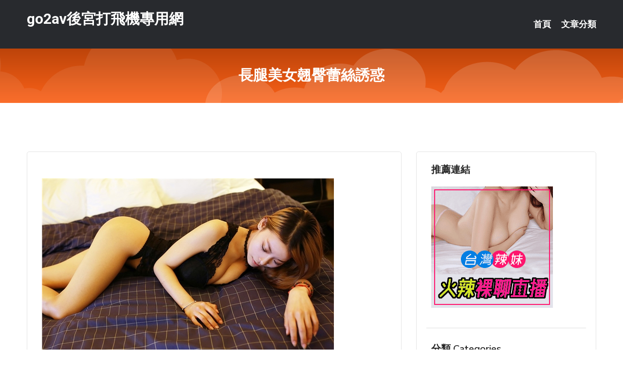

--- FILE ---
content_type: text/html; charset=UTF-8
request_url: http://sd56yy.com/post/43453.html
body_size: 17427
content:
<!DOCTYPE html>
<html lang="zh-Hant-TW">
<head>
<meta charset="utf-8">
<title>長腿美女翹臀蕾絲誘惑-go2av後宮打飛機專用網</title>
<!-- Stylesheets -->
<link href="/css/bootstrap.css" rel="stylesheet">
<link href="/css/style.css" rel="stylesheet">
<link href="/css/responsive.css" rel="stylesheet">
<link href="/css/custom.css" rel="stylesheet">  
<!-- Responsive -->
<meta http-equiv="X-UA-Compatible" content="IE=edge">
<meta name="viewport" content="width=device-width, initial-scale=1.0, maximum-scale=1.0, user-scalable=0">
<!--[if lt IE 9]><script src="https://cdnjs.cloudflare.com/ajax/libs/html5shiv/3.7.3/html5shiv.js"></script><![endif]-->
<!--[if lt IE 9]><script src="/js/respond.js"></script><![endif]-->
</head>

<body>


<div class="page-wrapper">
    
    <!-- Main Header-->
    <header class="main-header header-style-one">
      
        <div class="upper-header">
            <div class="auto-container">
                <div class="main-box clearfix">
                    <div class="logo-box">
                        <div class="logo"><a href="/">go2av後宮打飛機專用網</a></div>
                    </div>

                    <div class="nav-outer clearfix">
                        <!-- Main Menu -->
                        <nav class="main-menu navbar-expand-md">
                            <div class="navbar-header">
                                <!-- Toggle Button -->      
                                <button class="navbar-toggler" type="button" data-toggle="collapse" data-target="#navbarSupportedContent" aria-controls="navbarSupportedContent" aria-expanded="false" aria-label="Toggle navigation">
                                    <span class="icofont-navigation-menu"></span> 
								</button>
                            </div>
                            
                            <div class="collapse navbar-collapse clearfix" id="navbarSupportedContent">
                                <ul class="navigation navbar-nav default-hover">
                                    
                                    <li><a href="/">首頁</a></li>
                                    <li class="dropdown"><a href="#">文章分類</a>
                                        <ul>
										<li><a href="/bbs/絲襪美腿">絲襪美腿</a></li><li><a href="/bbs/視訊聊天">視訊聊天</a></li><li><a href="/bbs/健康醫藥">健康醫藥</a></li><li><a href="/bbs/養生觀念">養生觀念</a></li><li><a href="/bbs/育兒分享">育兒分享</a></li><li><a href="/bbs/寵物愛好">寵物愛好</a></li><li><a href="/bbs/娛樂話題">娛樂話題</a></li><li><a href="/bbs/遊戲空間">遊戲空間</a></li><li><a href="/bbs/動漫天地">動漫天地</a></li><li><a href="/bbs/科學新知">科學新知</a></li><li><a href="/bbs/歷史縱橫">歷史縱橫</a></li><li><a href="/bbs/幽默搞笑">幽默搞笑</a></li><li><a href="/bbs/八卦奇聞">八卦奇聞</a></li><li><a href="/bbs/日本AV女優">日本AV女優</a></li><li><a href="/bbs/性愛話題">性愛話題</a></li><li><a href="/bbs/正妹自拍">正妹自拍</a></li><li><a href="/bbs/男女情感">男女情感</a></li><li><a href="/bbs/美女模特">美女模特</a></li><li><a href="/bbs/Av影片">Av影片</a></li>                                        </ul>
                                    </li>
									 
                                </ul>
                            </div>
                        </nav><!-- Main Menu End-->                        
                        <!-- Main Menu End-->
                    </div>
                </div>
            </div>
        </div>

        <!--Sticky Header-->
        <div class="sticky-header">
            <div class="auto-container clearfix">
                <!--Logo-->
                <div class="logo pull-left">
                    <a href="/">go2av後宮打飛機專用網</a>
                </div>
                
                <!--Right Col-->
                <div class="right-col pull-right">
                    <!-- Main Menu -->
                    <nav class="main-menu navbar-expand-md">
                        <button class="button navbar-toggler" type="button" data-toggle="collapse" data-target="#navbarSupportedContent1" aria-controls="navbarSupportedContent" aria-expanded="false" aria-label="Toggle navigation">
                            <span class="icon-bar"></span>
                            <span class="icon-bar"></span>
                            <span class="icon-bar"></span>
                        </button>

                          <div class="collapse navbar-collapse" id="navbarSupportedContent1">
                            <ul class="navigation navbar-nav default-hover">
                                    
                                    <li><a href="/">首頁</a></li>
                                    <li class="dropdown"><a href="#">文章分類</a>
                                        <ul>
											<li><a href="/bbs/絲襪美腿">絲襪美腿</a></li><li><a href="/bbs/視訊聊天">視訊聊天</a></li><li><a href="/bbs/健康醫藥">健康醫藥</a></li><li><a href="/bbs/養生觀念">養生觀念</a></li><li><a href="/bbs/育兒分享">育兒分享</a></li><li><a href="/bbs/寵物愛好">寵物愛好</a></li><li><a href="/bbs/娛樂話題">娛樂話題</a></li><li><a href="/bbs/遊戲空間">遊戲空間</a></li><li><a href="/bbs/動漫天地">動漫天地</a></li><li><a href="/bbs/科學新知">科學新知</a></li><li><a href="/bbs/歷史縱橫">歷史縱橫</a></li><li><a href="/bbs/幽默搞笑">幽默搞笑</a></li><li><a href="/bbs/八卦奇聞">八卦奇聞</a></li><li><a href="/bbs/日本AV女優">日本AV女優</a></li><li><a href="/bbs/性愛話題">性愛話題</a></li><li><a href="/bbs/正妹自拍">正妹自拍</a></li><li><a href="/bbs/男女情感">男女情感</a></li><li><a href="/bbs/美女模特">美女模特</a></li><li><a href="/bbs/Av影片">Av影片</a></li>                                        </ul>
                              </li>
                                                                </ul>
                          </div>
                    </nav>
                    <!-- Main Menu End-->
                </div>
                
            </div>
        </div>
        <!--End Sticky Header-->
    </header>
    <!--End Main Header -->    
    <!--Page Title-->
    <section class="page-title">
        <div class="auto-container">
            <h2>長腿美女翹臀蕾絲誘惑</h2>
        </div>
    </section>
    <!--End Page Title-->
    
    <!--Sidebar Page Container-->
    <div class="sidebar-page-container">
    	<div class="auto-container">
        	<div class="row clearfix">
			
			<!--Content list Side-->
 
	
	<div class="content-side col-lg-8 col-md-12 col-sm-12">
		


		<!--Comments Area-->
		<div class="comments-area">
		
			<!--item Box-->
			<div class="comment-box">
					
					<p>&nbsp;</p>

<p><img src="/upload/uid/979.jpg" /></p>

<p>&nbsp;</p>
			</div>
			<!--end item Box-->
		</div>
	</div>
			<!--end Content list Side-->
				
                
                <!--Sidebar Side-->
                <div class="sidebar-side col-lg-4 col-md-12 col-sm-12">
                	<aside class="sidebar default-sidebar">
					
					 <!-- ADS -->
                        <div class="sidebar-widget search-box">
                        	<div class="sidebar-title">
                                <h2>推薦連結</h2>
                            </div>
                        	
							<a href=http://www.hk1007.com/ target=_blank><img src="http://60.199.243.193/upload/uid/4382.gif"></a>					  </div>
                        
						
                        <!-- Cat Links -->
                        <div class="sidebar-widget cat-links">
                        	<div class="sidebar-title">
                                <h2>分類 Categories</h2>
                            </div>
                            <ul>
							<li><a href="/bbs/絲襪美腿">絲襪美腿<span>( 731 )</span></a></li><li><a href="/bbs/美女模特">美女模特<span>( 1673 )</span></a></li><li><a href="/bbs/正妹自拍">正妹自拍<span>( 458 )</span></a></li><li><a href="/bbs/日本AV女優">日本AV女優<span>( 274 )</span></a></li><li><a href="/bbs/性愛話題">性愛話題<span>( 2168 )</span></a></li><li><a href="/bbs/男女情感">男女情感<span>( 3960 )</span></a></li><li><a href="/bbs/八卦奇聞">八卦奇聞<span>( 172 )</span></a></li><li><a href="/bbs/幽默搞笑">幽默搞笑<span>( 182 )</span></a></li><li><a href="/bbs/歷史縱橫">歷史縱橫<span>( 1677 )</span></a></li><li><a href="/bbs/科學新知">科學新知<span>( 121 )</span></a></li><li><a href="/bbs/動漫天地">動漫天地<span>( 167 )</span></a></li><li><a href="/bbs/遊戲空間">遊戲空間<span>( 375 )</span></a></li><li><a href="/bbs/娛樂話題">娛樂話題<span>( 1498 )</span></a></li><li><a href="/bbs/寵物愛好">寵物愛好<span>( 184 )</span></a></li><li><a href="/bbs/育兒分享">育兒分享<span>( 1503 )</span></a></li><li><a href="/bbs/養生觀念">養生觀念<span>( 686 )</span></a></li><li><a href="/bbs/健康醫藥">健康醫藥<span>( 197 )</span></a></li><li><a href="/bbs/視訊聊天">視訊聊天<span>( 464 )</span></a></li><li><a href="/bbs/Av影片">Av影片<span>( 23870 )</span></a></li>                            </ul>
                        </div>
						
						
                        <!-- Recent Posts -->
                        <div class="sidebar-widget popular-posts">
                        	<div class="sidebar-title">
                                <h2>相關閱讀</h2>
                            </div>
							
							<article class="post"><div class="text"><a href="/post/15786.html">173視訊辣妹聊天室-女生最容易入坑的3種聊天方法</a></div></article><article class="post"><div class="text"><a href="/post/5633.html">IENE-962 在池袋碰到的超敏感大小姐挑戰素股！無數次高潮之後被激烈抽插連續</a></div></article><article class="post"><div class="text"><a href="/post/40835.html">CHINASES SUB CJOD-230 有名ヤンキーな彼女のお姉さんに鼓膜を</a></div></article><article class="post"><div class="text"><a href="/post/9971.html">(HD) GS-369 對著肉棒發情的女性開始逆私通 住宿出差地的鄉下溫泉旅館 </a></div></article><article class="post"><div class="text"><a href="/post/5444.html">MDTM-749 新學生妹放學回春腳底按摩特別編 渡邊真央[有碼中文字幕]</a></div></article><article class="post"><div class="text"><a href="/post/25805.html">「王」字去掉1筆，首先想到的是什麼字！分別對應不同人生</a></div></article><article class="post"><div class="text"><a href="/post/11715.html">飯桌上，寶寶吃輔食的樣子讓媽媽不知所措，網友：沒人和你搶</a></div></article><article class="post"><div class="text"><a href="/post/23471.html">(HD) MIFD-098 忍著小便激烈抽插！羞恥大量失禁SP 深澤祈莉[有碼高</a></div></article><article class="post"><div class="text"><a href="/post/27867.html">MIAA-575 咦在這裡…突然噴發！ 讓超M男人濕透高潮！ 婊子W超潮吹瘋狂逆</a></div></article><article class="post"><div class="text"><a href="/post/28260.html">(HD) HUSR-198 韓國當地的超絕美人按摩女會忍不住舔穴的快樂而幹起來嗎</a></div></article>							</div>
                    </aside>
                </div>
				<!--end Sidebar Side-->
            </div>
        </div>
    </div>
    
    
    <!--Main Footer-->
    <footer class="main-footer">
        <div class="auto-container">
        
            <!--Widgets Section-->
            <div class="widgets-section">
                <div class="row clearfix">
                    
                    <!--Big Column-->
                    <div class="big-column col-lg-12 col-md-12 col-sm-12">
                        <div class="row clearfix">
                        
                            <!--Footer Column-->
                            <div class="footer-column col-lg-12 col-md-12 col-sm-12 footer-tags" align="center">
							<a href="http://a180.mu33t.com">聊天室哪個黃</a><a href="http://342380.m352ww.com">臨時夫妻網,成人肉漫畫彩色福利圖</a><a href="http://a324.te22h.com">成人聊天室</a><a href="http://a41.mu33t.com">免費真人秀視頻聊天室</a><a href="http://336622.hs39y.com">免費色情小說,showlive影音視訊聊天網</a><a href="http://469874.puy049.com">成人片,免費日本視訊</a><a href="http://a363.sgu547.com">免費 av 視訊</a><a href="http://a255.adu794.com">三三聊視頻聊天,有沒有色的聊天室</a><a href="http://a190.kme586.com">對對碰視頻聊天網,撩妹金句</a><a href="http://a215.buw396.com">香港午夜免費裸聊室,28聊視頻聊天室</a><a href="http://a.ynk325.com">85街st影城,最新免費av在線觀看</a><a href="http://a551.khg276.com">裸體美女色圖視頻,愛薇兒免費色情影片</a><a href="http://a559.kk58e.com">383直播,mm夜色老司機黃播盒子</a><a href="http://a120.kkg778.com">美女主播免費祼聊聊天室</a><a href="http://a681.fsw635.com">成人情趣影片</a><a href="http://a114.hwk742.com">mmbox彩虹晚上禁用直播app軟件,美女視頻六房間</a><a href="http://a634.raf438.com">色情 電影 直播</a><a href="http://a478.fsw635.com">成人免費影片</a><a href="http://www.s27um.com">真愛旅舍視頻聊天室</a><a href="http://www.ske793.com">真愛旅舍</a><a href="http://www.mwe078.com">台灣UU晚上直播網站</a><a href="http://kpklss73.com">同城裸聊直播視頻</a><a href="http://www.ksks357.com">台灣戀戀視頻聊天室</a><a href="http://maa692.com">live173美女影音live秀</a><a href="http://180346.app360kk.com">老司機深夜福利影院</a><a href="http://163203.kh35yy.com">台灣uu視頻官網</a><a href="http://190676.eynyy1.com">視訊 成人</a><a href="http://2117855.uss788.com">台灣真愛旅舍mm直播官網</a><a href="http://335961.ss87k.com">視訊美女-做愛裸聊室</a><a href="http://179701.su67h.com">性愛 聊天</a<a href="http://a162.ke55sss.com">夫妻視訊午夜聊天室</a><a href="http://a320.um98k.com">色 情片小說</a><a href="http://336329.gry121.com">夜寂寞聊天圖片,低胸正妹</a><a href="http://a370.uyk68.com">live173</a><a href="http://a82.gs37u.com">美女秀場裸聊直播間</a><a href="http://a287.kk23hhh.com">免費視訊聊天</a><a href="http://22861.hs72e.com">聊天視頻網站</a><a href="http://a164.mgy372.com">mmbox彩虹直播app下載地址,3H淫書</a><a href="http://a156.tmg298.com">台灣uu app,冰心聊天室</a><a href="http://a438.dwk796.com">ut 男視訊聊天,色聊天室真人秀場</a><a href="http://a285.uat572.com">日本色情AV人妻視頻,台灣live173直播 - 美女午夜直</a><a href="http://a582.fhs828.com">衡水視頻聊天室,成人性愛影片</a><a href="http://a258.mhs783.com">live173賣肉的直播平台,東方秀視頻聊天</a><a href="http://a186.gw76h.com">遊戲天堂2,伴遊網約炮</a><a href="http://a82.yhe568.com">美女秀場裸聊直播間</a><a href="http://a675.ekm247.com">3d 成人 遊戲</a><a href="http://a328.eyu566.com">色情片,QQ好聊視頻聊天室</a><a href="http://1042747.kuuy33.com">網頁聊天視訊</a><a href="http://www.utmimic.com">UT聊天視訊辣妹聊天室</a><a href="http://www.173liveu.com">live 173影音視訊聊天室</a><a href="http://www.h67ss.com">台灣戀戀視頻聊天室</a><a href="http://ge22k.com">真愛旅舍視頻聊天室</a><a href="http://ouyu23.com">ut視訊聊天室</a><a href="http://ky69k.com">同城午夜聊天室</a><a href="http://158267.huukhh.com">情色文學</a><a href="http://137313.yus092.com">173色情視訊</a><a href="http://336014.ha32e.com">色情聊天室-福利直播app</a><a href="http://180244.bnbn86.com">手機視訊通話</a><a href="http://200560.bhhk358.com">免費下載色情電影</a><a href="http://1728831.gu74.com">台灣ut官網</a							   </div>
                        </div>
                    </div>
                </div>
            </div>
        </div>
        
        <!--Footer Bottom-->
        <div class="footer-bottom">
            <div class="auto-container">
                <div class="clearfix">
                    <div class="pull-center" align="center">
                        <div class="copyright">&copy; 2026 <a href="/">go2av後宮打飛機專用網</a> All Right Reserved.</div>
                    </div>
                </div>
            </div>
        </div>
    </footer>
    <!--End Main Footer-->
</div>

<!--Scroll to top-->
<div class="scroll-to-top scroll-to-target" data-target="html"><span class="icofont-long-arrow-up"></span></div>
<script src="/js/jquery.js"></script> 
<script src="/js/popper.min.js"></script>
<script src="/js/bootstrap.min.js"></script>

<script src="/js/owl.js"></script>
<script src="/js/wow.js"></script>
<script src="/js/validate.js"></script>

<script src="/js/appear.js"></script>
<script src="/js/script.js"></script>


</body>
</html>